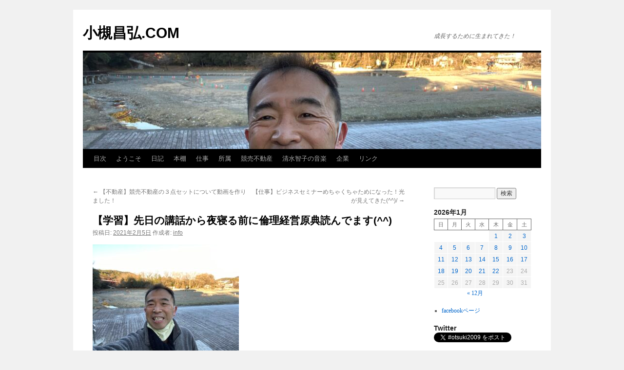

--- FILE ---
content_type: text/html; charset=UTF-8
request_url: http://otsukimasahiro.com/%E3%80%90%E5%AD%A6%E7%BF%92%E3%80%91%E5%85%88%E6%97%A5%E3%81%AE%E8%AC%9B%E8%A9%B1%E3%81%8B%E3%82%89%E5%A4%9C%E5%AF%9D%E3%82%8B%E5%89%8D%E3%81%AB%E5%80%AB%E7%90%86%E7%B5%8C%E5%96%B6%E5%8E%9F%E5%85%B8/
body_size: 19332
content:
<!DOCTYPE html>
<html dir="ltr" lang="ja" prefix="og: https://ogp.me/ns#">
<head>
<meta charset="UTF-8" />
<title>
【学習】先日の講話から夜寝る前に倫理経営原典読んでます(^^) | 小槻昌弘.COM小槻昌弘.COM	</title>
<link rel="profile" href="https://gmpg.org/xfn/11" />
<link rel="stylesheet" type="text/css" media="all" href="http://otsukimasahiro.com/wp-content/themes/twentyten/style.css?ver=20251202" />
<link rel="pingback" href="http://otsukimasahiro.com/xmlrpc.php">

		<!-- All in One SEO 4.9.3 - aioseo.com -->
	<meta name="description" content="おはようございます。本日も朝ランしてきました。 起きるのがちょっと遅かったですが、朝風呂に入ってすぐに朝ランで" />
	<meta name="robots" content="max-image-preview:large" />
	<meta name="author" content="info"/>
	<meta name="keywords" content="倫理,学習,実践,講話" />
	<link rel="canonical" href="http://otsukimasahiro.com/%e3%80%90%e5%ad%a6%e7%bf%92%e3%80%91%e5%85%88%e6%97%a5%e3%81%ae%e8%ac%9b%e8%a9%b1%e3%81%8b%e3%82%89%e5%a4%9c%e5%af%9d%e3%82%8b%e5%89%8d%e3%81%ab%e5%80%ab%e7%90%86%e7%b5%8c%e5%96%b6%e5%8e%9f%e5%85%b8/" />
	<meta name="generator" content="All in One SEO (AIOSEO) 4.9.3" />
		<meta property="og:locale" content="ja_JP" />
		<meta property="og:site_name" content="小槻昌弘.COM | 成長するために生まれてきた！" />
		<meta property="og:type" content="article" />
		<meta property="og:title" content="【学習】先日の講話から夜寝る前に倫理経営原典読んでます(^^) | 小槻昌弘.COM" />
		<meta property="og:description" content="おはようございます。本日も朝ランしてきました。 起きるのがちょっと遅かったですが、朝風呂に入ってすぐに朝ランで" />
		<meta property="og:url" content="http://otsukimasahiro.com/%e3%80%90%e5%ad%a6%e7%bf%92%e3%80%91%e5%85%88%e6%97%a5%e3%81%ae%e8%ac%9b%e8%a9%b1%e3%81%8b%e3%82%89%e5%a4%9c%e5%af%9d%e3%82%8b%e5%89%8d%e3%81%ab%e5%80%ab%e7%90%86%e7%b5%8c%e5%96%b6%e5%8e%9f%e5%85%b8/" />
		<meta property="article:published_time" content="2021-02-04T23:08:18+00:00" />
		<meta property="article:modified_time" content="2021-02-04T23:10:39+00:00" />
		<meta property="article:publisher" content="https://www.facebook.com/otsukimasahiro" />
		<meta name="twitter:card" content="summary" />
		<meta name="twitter:site" content="@otsuki2009" />
		<meta name="twitter:title" content="【学習】先日の講話から夜寝る前に倫理経営原典読んでます(^^) | 小槻昌弘.COM" />
		<meta name="twitter:description" content="おはようございます。本日も朝ランしてきました。 起きるのがちょっと遅かったですが、朝風呂に入ってすぐに朝ランで" />
		<meta name="twitter:creator" content="@otsuki2009" />
		<script type="application/ld+json" class="aioseo-schema">
			{"@context":"https:\/\/schema.org","@graph":[{"@type":"Article","@id":"http:\/\/otsukimasahiro.com\/%e3%80%90%e5%ad%a6%e7%bf%92%e3%80%91%e5%85%88%e6%97%a5%e3%81%ae%e8%ac%9b%e8%a9%b1%e3%81%8b%e3%82%89%e5%a4%9c%e5%af%9d%e3%82%8b%e5%89%8d%e3%81%ab%e5%80%ab%e7%90%86%e7%b5%8c%e5%96%b6%e5%8e%9f%e5%85%b8\/#article","name":"\u3010\u5b66\u7fd2\u3011\u5148\u65e5\u306e\u8b1b\u8a71\u304b\u3089\u591c\u5bdd\u308b\u524d\u306b\u502b\u7406\u7d4c\u55b6\u539f\u5178\u8aad\u3093\u3067\u307e\u3059(^^) | \u5c0f\u69fb\u660c\u5f18.COM","headline":"\u3010\u5b66\u7fd2\u3011\u5148\u65e5\u306e\u8b1b\u8a71\u304b\u3089\u591c\u5bdd\u308b\u524d\u306b\u502b\u7406\u7d4c\u55b6\u539f\u5178\u8aad\u3093\u3067\u307e\u3059(^^)","author":{"@id":"http:\/\/otsukimasahiro.com\/author\/info\/#author"},"publisher":{"@id":"http:\/\/otsukimasahiro.com\/#person"},"image":{"@type":"ImageObject","url":"http:\/\/otsukimasahiro.com\/wp-content\/uploads\/2021\/02\/3AFD86EE-3A55-46FD-8BC5-5412C42DF175-scaled.jpeg","width":2560,"height":1920},"datePublished":"2021-02-05T08:08:18+09:00","dateModified":"2021-02-05T08:10:39+09:00","inLanguage":"ja","mainEntityOfPage":{"@id":"http:\/\/otsukimasahiro.com\/%e3%80%90%e5%ad%a6%e7%bf%92%e3%80%91%e5%85%88%e6%97%a5%e3%81%ae%e8%ac%9b%e8%a9%b1%e3%81%8b%e3%82%89%e5%a4%9c%e5%af%9d%e3%82%8b%e5%89%8d%e3%81%ab%e5%80%ab%e7%90%86%e7%b5%8c%e5%96%b6%e5%8e%9f%e5%85%b8\/#webpage"},"isPartOf":{"@id":"http:\/\/otsukimasahiro.com\/%e3%80%90%e5%ad%a6%e7%bf%92%e3%80%91%e5%85%88%e6%97%a5%e3%81%ae%e8%ac%9b%e8%a9%b1%e3%81%8b%e3%82%89%e5%a4%9c%e5%af%9d%e3%82%8b%e5%89%8d%e3%81%ab%e5%80%ab%e7%90%86%e7%b5%8c%e5%96%b6%e5%8e%9f%e5%85%b8\/#webpage"},"articleSection":"\u502b\u7406, \u5b66\u7fd2, \u5b9f\u8df5, \u8b1b\u8a71"},{"@type":"BreadcrumbList","@id":"http:\/\/otsukimasahiro.com\/%e3%80%90%e5%ad%a6%e7%bf%92%e3%80%91%e5%85%88%e6%97%a5%e3%81%ae%e8%ac%9b%e8%a9%b1%e3%81%8b%e3%82%89%e5%a4%9c%e5%af%9d%e3%82%8b%e5%89%8d%e3%81%ab%e5%80%ab%e7%90%86%e7%b5%8c%e5%96%b6%e5%8e%9f%e5%85%b8\/#breadcrumblist","itemListElement":[{"@type":"ListItem","@id":"http:\/\/otsukimasahiro.com#listItem","position":1,"name":"Home","item":"http:\/\/otsukimasahiro.com","nextItem":{"@type":"ListItem","@id":"http:\/\/otsukimasahiro.com\/category\/%e5%ae%9f%e8%b7%b5\/#listItem","name":"\u5b9f\u8df5"}},{"@type":"ListItem","@id":"http:\/\/otsukimasahiro.com\/category\/%e5%ae%9f%e8%b7%b5\/#listItem","position":2,"name":"\u5b9f\u8df5","item":"http:\/\/otsukimasahiro.com\/category\/%e5%ae%9f%e8%b7%b5\/","nextItem":{"@type":"ListItem","@id":"http:\/\/otsukimasahiro.com\/%e3%80%90%e5%ad%a6%e7%bf%92%e3%80%91%e5%85%88%e6%97%a5%e3%81%ae%e8%ac%9b%e8%a9%b1%e3%81%8b%e3%82%89%e5%a4%9c%e5%af%9d%e3%82%8b%e5%89%8d%e3%81%ab%e5%80%ab%e7%90%86%e7%b5%8c%e5%96%b6%e5%8e%9f%e5%85%b8\/#listItem","name":"\u3010\u5b66\u7fd2\u3011\u5148\u65e5\u306e\u8b1b\u8a71\u304b\u3089\u591c\u5bdd\u308b\u524d\u306b\u502b\u7406\u7d4c\u55b6\u539f\u5178\u8aad\u3093\u3067\u307e\u3059(^^)"},"previousItem":{"@type":"ListItem","@id":"http:\/\/otsukimasahiro.com#listItem","name":"Home"}},{"@type":"ListItem","@id":"http:\/\/otsukimasahiro.com\/%e3%80%90%e5%ad%a6%e7%bf%92%e3%80%91%e5%85%88%e6%97%a5%e3%81%ae%e8%ac%9b%e8%a9%b1%e3%81%8b%e3%82%89%e5%a4%9c%e5%af%9d%e3%82%8b%e5%89%8d%e3%81%ab%e5%80%ab%e7%90%86%e7%b5%8c%e5%96%b6%e5%8e%9f%e5%85%b8\/#listItem","position":3,"name":"\u3010\u5b66\u7fd2\u3011\u5148\u65e5\u306e\u8b1b\u8a71\u304b\u3089\u591c\u5bdd\u308b\u524d\u306b\u502b\u7406\u7d4c\u55b6\u539f\u5178\u8aad\u3093\u3067\u307e\u3059(^^)","previousItem":{"@type":"ListItem","@id":"http:\/\/otsukimasahiro.com\/category\/%e5%ae%9f%e8%b7%b5\/#listItem","name":"\u5b9f\u8df5"}}]},{"@type":"Person","@id":"http:\/\/otsukimasahiro.com\/#person","name":"info"},{"@type":"Person","@id":"http:\/\/otsukimasahiro.com\/author\/info\/#author","url":"http:\/\/otsukimasahiro.com\/author\/info\/","name":"info"},{"@type":"WebPage","@id":"http:\/\/otsukimasahiro.com\/%e3%80%90%e5%ad%a6%e7%bf%92%e3%80%91%e5%85%88%e6%97%a5%e3%81%ae%e8%ac%9b%e8%a9%b1%e3%81%8b%e3%82%89%e5%a4%9c%e5%af%9d%e3%82%8b%e5%89%8d%e3%81%ab%e5%80%ab%e7%90%86%e7%b5%8c%e5%96%b6%e5%8e%9f%e5%85%b8\/#webpage","url":"http:\/\/otsukimasahiro.com\/%e3%80%90%e5%ad%a6%e7%bf%92%e3%80%91%e5%85%88%e6%97%a5%e3%81%ae%e8%ac%9b%e8%a9%b1%e3%81%8b%e3%82%89%e5%a4%9c%e5%af%9d%e3%82%8b%e5%89%8d%e3%81%ab%e5%80%ab%e7%90%86%e7%b5%8c%e5%96%b6%e5%8e%9f%e5%85%b8\/","name":"\u3010\u5b66\u7fd2\u3011\u5148\u65e5\u306e\u8b1b\u8a71\u304b\u3089\u591c\u5bdd\u308b\u524d\u306b\u502b\u7406\u7d4c\u55b6\u539f\u5178\u8aad\u3093\u3067\u307e\u3059(^^) | \u5c0f\u69fb\u660c\u5f18.COM","description":"\u304a\u306f\u3088\u3046\u3054\u3056\u3044\u307e\u3059\u3002\u672c\u65e5\u3082\u671d\u30e9\u30f3\u3057\u3066\u304d\u307e\u3057\u305f\u3002 \u8d77\u304d\u308b\u306e\u304c\u3061\u3087\u3063\u3068\u9045\u304b\u3063\u305f\u3067\u3059\u304c\u3001\u671d\u98a8\u5442\u306b\u5165\u3063\u3066\u3059\u3050\u306b\u671d\u30e9\u30f3\u3067","inLanguage":"ja","isPartOf":{"@id":"http:\/\/otsukimasahiro.com\/#website"},"breadcrumb":{"@id":"http:\/\/otsukimasahiro.com\/%e3%80%90%e5%ad%a6%e7%bf%92%e3%80%91%e5%85%88%e6%97%a5%e3%81%ae%e8%ac%9b%e8%a9%b1%e3%81%8b%e3%82%89%e5%a4%9c%e5%af%9d%e3%82%8b%e5%89%8d%e3%81%ab%e5%80%ab%e7%90%86%e7%b5%8c%e5%96%b6%e5%8e%9f%e5%85%b8\/#breadcrumblist"},"author":{"@id":"http:\/\/otsukimasahiro.com\/author\/info\/#author"},"creator":{"@id":"http:\/\/otsukimasahiro.com\/author\/info\/#author"},"image":{"@type":"ImageObject","url":"http:\/\/otsukimasahiro.com\/wp-content\/uploads\/2021\/02\/3AFD86EE-3A55-46FD-8BC5-5412C42DF175-scaled.jpeg","@id":"http:\/\/otsukimasahiro.com\/%e3%80%90%e5%ad%a6%e7%bf%92%e3%80%91%e5%85%88%e6%97%a5%e3%81%ae%e8%ac%9b%e8%a9%b1%e3%81%8b%e3%82%89%e5%a4%9c%e5%af%9d%e3%82%8b%e5%89%8d%e3%81%ab%e5%80%ab%e7%90%86%e7%b5%8c%e5%96%b6%e5%8e%9f%e5%85%b8\/#mainImage","width":2560,"height":1920},"primaryImageOfPage":{"@id":"http:\/\/otsukimasahiro.com\/%e3%80%90%e5%ad%a6%e7%bf%92%e3%80%91%e5%85%88%e6%97%a5%e3%81%ae%e8%ac%9b%e8%a9%b1%e3%81%8b%e3%82%89%e5%a4%9c%e5%af%9d%e3%82%8b%e5%89%8d%e3%81%ab%e5%80%ab%e7%90%86%e7%b5%8c%e5%96%b6%e5%8e%9f%e5%85%b8\/#mainImage"},"datePublished":"2021-02-05T08:08:18+09:00","dateModified":"2021-02-05T08:10:39+09:00"},{"@type":"WebSite","@id":"http:\/\/otsukimasahiro.com\/#website","url":"http:\/\/otsukimasahiro.com\/","name":"\u5c0f\u69fb\u660c\u5f18.COM","description":"\u6210\u9577\u3059\u308b\u305f\u3081\u306b\u751f\u307e\u308c\u3066\u304d\u305f\uff01","inLanguage":"ja","publisher":{"@id":"http:\/\/otsukimasahiro.com\/#person"}}]}
		</script>
		<!-- All in One SEO -->

<link rel='dns-prefetch' href='//webfonts.xserver.jp' />
<link rel="alternate" type="application/rss+xml" title="小槻昌弘.COM &raquo; フィード" href="http://otsukimasahiro.com/feed/" />
<link rel="alternate" type="application/rss+xml" title="小槻昌弘.COM &raquo; コメントフィード" href="http://otsukimasahiro.com/comments/feed/" />
<link rel="alternate" title="oEmbed (JSON)" type="application/json+oembed" href="http://otsukimasahiro.com/wp-json/oembed/1.0/embed?url=http%3A%2F%2Fotsukimasahiro.com%2F%25e3%2580%2590%25e5%25ad%25a6%25e7%25bf%2592%25e3%2580%2591%25e5%2585%2588%25e6%2597%25a5%25e3%2581%25ae%25e8%25ac%259b%25e8%25a9%25b1%25e3%2581%258b%25e3%2582%2589%25e5%25a4%259c%25e5%25af%259d%25e3%2582%258b%25e5%2589%258d%25e3%2581%25ab%25e5%2580%25ab%25e7%2590%2586%25e7%25b5%258c%25e5%2596%25b6%25e5%258e%259f%25e5%2585%25b8%2F" />
<link rel="alternate" title="oEmbed (XML)" type="text/xml+oembed" href="http://otsukimasahiro.com/wp-json/oembed/1.0/embed?url=http%3A%2F%2Fotsukimasahiro.com%2F%25e3%2580%2590%25e5%25ad%25a6%25e7%25bf%2592%25e3%2580%2591%25e5%2585%2588%25e6%2597%25a5%25e3%2581%25ae%25e8%25ac%259b%25e8%25a9%25b1%25e3%2581%258b%25e3%2582%2589%25e5%25a4%259c%25e5%25af%259d%25e3%2582%258b%25e5%2589%258d%25e3%2581%25ab%25e5%2580%25ab%25e7%2590%2586%25e7%25b5%258c%25e5%2596%25b6%25e5%258e%259f%25e5%2585%25b8%2F&#038;format=xml" />
<style id='wp-img-auto-sizes-contain-inline-css' type='text/css'>
img:is([sizes=auto i],[sizes^="auto," i]){contain-intrinsic-size:3000px 1500px}
/*# sourceURL=wp-img-auto-sizes-contain-inline-css */
</style>
<style id='wp-emoji-styles-inline-css' type='text/css'>

	img.wp-smiley, img.emoji {
		display: inline !important;
		border: none !important;
		box-shadow: none !important;
		height: 1em !important;
		width: 1em !important;
		margin: 0 0.07em !important;
		vertical-align: -0.1em !important;
		background: none !important;
		padding: 0 !important;
	}
/*# sourceURL=wp-emoji-styles-inline-css */
</style>
<style id='wp-block-library-inline-css' type='text/css'>
:root{--wp-block-synced-color:#7a00df;--wp-block-synced-color--rgb:122,0,223;--wp-bound-block-color:var(--wp-block-synced-color);--wp-editor-canvas-background:#ddd;--wp-admin-theme-color:#007cba;--wp-admin-theme-color--rgb:0,124,186;--wp-admin-theme-color-darker-10:#006ba1;--wp-admin-theme-color-darker-10--rgb:0,107,160.5;--wp-admin-theme-color-darker-20:#005a87;--wp-admin-theme-color-darker-20--rgb:0,90,135;--wp-admin-border-width-focus:2px}@media (min-resolution:192dpi){:root{--wp-admin-border-width-focus:1.5px}}.wp-element-button{cursor:pointer}:root .has-very-light-gray-background-color{background-color:#eee}:root .has-very-dark-gray-background-color{background-color:#313131}:root .has-very-light-gray-color{color:#eee}:root .has-very-dark-gray-color{color:#313131}:root .has-vivid-green-cyan-to-vivid-cyan-blue-gradient-background{background:linear-gradient(135deg,#00d084,#0693e3)}:root .has-purple-crush-gradient-background{background:linear-gradient(135deg,#34e2e4,#4721fb 50%,#ab1dfe)}:root .has-hazy-dawn-gradient-background{background:linear-gradient(135deg,#faaca8,#dad0ec)}:root .has-subdued-olive-gradient-background{background:linear-gradient(135deg,#fafae1,#67a671)}:root .has-atomic-cream-gradient-background{background:linear-gradient(135deg,#fdd79a,#004a59)}:root .has-nightshade-gradient-background{background:linear-gradient(135deg,#330968,#31cdcf)}:root .has-midnight-gradient-background{background:linear-gradient(135deg,#020381,#2874fc)}:root{--wp--preset--font-size--normal:16px;--wp--preset--font-size--huge:42px}.has-regular-font-size{font-size:1em}.has-larger-font-size{font-size:2.625em}.has-normal-font-size{font-size:var(--wp--preset--font-size--normal)}.has-huge-font-size{font-size:var(--wp--preset--font-size--huge)}.has-text-align-center{text-align:center}.has-text-align-left{text-align:left}.has-text-align-right{text-align:right}.has-fit-text{white-space:nowrap!important}#end-resizable-editor-section{display:none}.aligncenter{clear:both}.items-justified-left{justify-content:flex-start}.items-justified-center{justify-content:center}.items-justified-right{justify-content:flex-end}.items-justified-space-between{justify-content:space-between}.screen-reader-text{border:0;clip-path:inset(50%);height:1px;margin:-1px;overflow:hidden;padding:0;position:absolute;width:1px;word-wrap:normal!important}.screen-reader-text:focus{background-color:#ddd;clip-path:none;color:#444;display:block;font-size:1em;height:auto;left:5px;line-height:normal;padding:15px 23px 14px;text-decoration:none;top:5px;width:auto;z-index:100000}html :where(.has-border-color){border-style:solid}html :where([style*=border-top-color]){border-top-style:solid}html :where([style*=border-right-color]){border-right-style:solid}html :where([style*=border-bottom-color]){border-bottom-style:solid}html :where([style*=border-left-color]){border-left-style:solid}html :where([style*=border-width]){border-style:solid}html :where([style*=border-top-width]){border-top-style:solid}html :where([style*=border-right-width]){border-right-style:solid}html :where([style*=border-bottom-width]){border-bottom-style:solid}html :where([style*=border-left-width]){border-left-style:solid}html :where(img[class*=wp-image-]){height:auto;max-width:100%}:where(figure){margin:0 0 1em}html :where(.is-position-sticky){--wp-admin--admin-bar--position-offset:var(--wp-admin--admin-bar--height,0px)}@media screen and (max-width:600px){html :where(.is-position-sticky){--wp-admin--admin-bar--position-offset:0px}}

/*# sourceURL=wp-block-library-inline-css */
</style><style id='wp-block-calendar-inline-css' type='text/css'>
.wp-block-calendar{text-align:center}.wp-block-calendar td,.wp-block-calendar th{border:1px solid;padding:.25em}.wp-block-calendar th{font-weight:400}.wp-block-calendar caption{background-color:inherit}.wp-block-calendar table{border-collapse:collapse;width:100%}.wp-block-calendar table.has-background th{background-color:inherit}.wp-block-calendar table.has-text-color th{color:inherit}.wp-block-calendar :where(table:not(.has-text-color)){color:#40464d}.wp-block-calendar :where(table:not(.has-text-color)) td,.wp-block-calendar :where(table:not(.has-text-color)) th{border-color:#ddd}:where(.wp-block-calendar table:not(.has-background) th){background:#ddd}
/*# sourceURL=http://otsukimasahiro.com/wp-includes/blocks/calendar/style.min.css */
</style>
<style id='wp-block-list-inline-css' type='text/css'>
ol,ul{box-sizing:border-box}:root :where(.wp-block-list.has-background){padding:1.25em 2.375em}
/*# sourceURL=http://otsukimasahiro.com/wp-includes/blocks/list/style.min.css */
</style>
<style id='global-styles-inline-css' type='text/css'>
:root{--wp--preset--aspect-ratio--square: 1;--wp--preset--aspect-ratio--4-3: 4/3;--wp--preset--aspect-ratio--3-4: 3/4;--wp--preset--aspect-ratio--3-2: 3/2;--wp--preset--aspect-ratio--2-3: 2/3;--wp--preset--aspect-ratio--16-9: 16/9;--wp--preset--aspect-ratio--9-16: 9/16;--wp--preset--color--black: #000;--wp--preset--color--cyan-bluish-gray: #abb8c3;--wp--preset--color--white: #fff;--wp--preset--color--pale-pink: #f78da7;--wp--preset--color--vivid-red: #cf2e2e;--wp--preset--color--luminous-vivid-orange: #ff6900;--wp--preset--color--luminous-vivid-amber: #fcb900;--wp--preset--color--light-green-cyan: #7bdcb5;--wp--preset--color--vivid-green-cyan: #00d084;--wp--preset--color--pale-cyan-blue: #8ed1fc;--wp--preset--color--vivid-cyan-blue: #0693e3;--wp--preset--color--vivid-purple: #9b51e0;--wp--preset--color--blue: #0066cc;--wp--preset--color--medium-gray: #666;--wp--preset--color--light-gray: #f1f1f1;--wp--preset--gradient--vivid-cyan-blue-to-vivid-purple: linear-gradient(135deg,rgb(6,147,227) 0%,rgb(155,81,224) 100%);--wp--preset--gradient--light-green-cyan-to-vivid-green-cyan: linear-gradient(135deg,rgb(122,220,180) 0%,rgb(0,208,130) 100%);--wp--preset--gradient--luminous-vivid-amber-to-luminous-vivid-orange: linear-gradient(135deg,rgb(252,185,0) 0%,rgb(255,105,0) 100%);--wp--preset--gradient--luminous-vivid-orange-to-vivid-red: linear-gradient(135deg,rgb(255,105,0) 0%,rgb(207,46,46) 100%);--wp--preset--gradient--very-light-gray-to-cyan-bluish-gray: linear-gradient(135deg,rgb(238,238,238) 0%,rgb(169,184,195) 100%);--wp--preset--gradient--cool-to-warm-spectrum: linear-gradient(135deg,rgb(74,234,220) 0%,rgb(151,120,209) 20%,rgb(207,42,186) 40%,rgb(238,44,130) 60%,rgb(251,105,98) 80%,rgb(254,248,76) 100%);--wp--preset--gradient--blush-light-purple: linear-gradient(135deg,rgb(255,206,236) 0%,rgb(152,150,240) 100%);--wp--preset--gradient--blush-bordeaux: linear-gradient(135deg,rgb(254,205,165) 0%,rgb(254,45,45) 50%,rgb(107,0,62) 100%);--wp--preset--gradient--luminous-dusk: linear-gradient(135deg,rgb(255,203,112) 0%,rgb(199,81,192) 50%,rgb(65,88,208) 100%);--wp--preset--gradient--pale-ocean: linear-gradient(135deg,rgb(255,245,203) 0%,rgb(182,227,212) 50%,rgb(51,167,181) 100%);--wp--preset--gradient--electric-grass: linear-gradient(135deg,rgb(202,248,128) 0%,rgb(113,206,126) 100%);--wp--preset--gradient--midnight: linear-gradient(135deg,rgb(2,3,129) 0%,rgb(40,116,252) 100%);--wp--preset--font-size--small: 13px;--wp--preset--font-size--medium: 20px;--wp--preset--font-size--large: 36px;--wp--preset--font-size--x-large: 42px;--wp--preset--spacing--20: 0.44rem;--wp--preset--spacing--30: 0.67rem;--wp--preset--spacing--40: 1rem;--wp--preset--spacing--50: 1.5rem;--wp--preset--spacing--60: 2.25rem;--wp--preset--spacing--70: 3.38rem;--wp--preset--spacing--80: 5.06rem;--wp--preset--shadow--natural: 6px 6px 9px rgba(0, 0, 0, 0.2);--wp--preset--shadow--deep: 12px 12px 50px rgba(0, 0, 0, 0.4);--wp--preset--shadow--sharp: 6px 6px 0px rgba(0, 0, 0, 0.2);--wp--preset--shadow--outlined: 6px 6px 0px -3px rgb(255, 255, 255), 6px 6px rgb(0, 0, 0);--wp--preset--shadow--crisp: 6px 6px 0px rgb(0, 0, 0);}:where(.is-layout-flex){gap: 0.5em;}:where(.is-layout-grid){gap: 0.5em;}body .is-layout-flex{display: flex;}.is-layout-flex{flex-wrap: wrap;align-items: center;}.is-layout-flex > :is(*, div){margin: 0;}body .is-layout-grid{display: grid;}.is-layout-grid > :is(*, div){margin: 0;}:where(.wp-block-columns.is-layout-flex){gap: 2em;}:where(.wp-block-columns.is-layout-grid){gap: 2em;}:where(.wp-block-post-template.is-layout-flex){gap: 1.25em;}:where(.wp-block-post-template.is-layout-grid){gap: 1.25em;}.has-black-color{color: var(--wp--preset--color--black) !important;}.has-cyan-bluish-gray-color{color: var(--wp--preset--color--cyan-bluish-gray) !important;}.has-white-color{color: var(--wp--preset--color--white) !important;}.has-pale-pink-color{color: var(--wp--preset--color--pale-pink) !important;}.has-vivid-red-color{color: var(--wp--preset--color--vivid-red) !important;}.has-luminous-vivid-orange-color{color: var(--wp--preset--color--luminous-vivid-orange) !important;}.has-luminous-vivid-amber-color{color: var(--wp--preset--color--luminous-vivid-amber) !important;}.has-light-green-cyan-color{color: var(--wp--preset--color--light-green-cyan) !important;}.has-vivid-green-cyan-color{color: var(--wp--preset--color--vivid-green-cyan) !important;}.has-pale-cyan-blue-color{color: var(--wp--preset--color--pale-cyan-blue) !important;}.has-vivid-cyan-blue-color{color: var(--wp--preset--color--vivid-cyan-blue) !important;}.has-vivid-purple-color{color: var(--wp--preset--color--vivid-purple) !important;}.has-black-background-color{background-color: var(--wp--preset--color--black) !important;}.has-cyan-bluish-gray-background-color{background-color: var(--wp--preset--color--cyan-bluish-gray) !important;}.has-white-background-color{background-color: var(--wp--preset--color--white) !important;}.has-pale-pink-background-color{background-color: var(--wp--preset--color--pale-pink) !important;}.has-vivid-red-background-color{background-color: var(--wp--preset--color--vivid-red) !important;}.has-luminous-vivid-orange-background-color{background-color: var(--wp--preset--color--luminous-vivid-orange) !important;}.has-luminous-vivid-amber-background-color{background-color: var(--wp--preset--color--luminous-vivid-amber) !important;}.has-light-green-cyan-background-color{background-color: var(--wp--preset--color--light-green-cyan) !important;}.has-vivid-green-cyan-background-color{background-color: var(--wp--preset--color--vivid-green-cyan) !important;}.has-pale-cyan-blue-background-color{background-color: var(--wp--preset--color--pale-cyan-blue) !important;}.has-vivid-cyan-blue-background-color{background-color: var(--wp--preset--color--vivid-cyan-blue) !important;}.has-vivid-purple-background-color{background-color: var(--wp--preset--color--vivid-purple) !important;}.has-black-border-color{border-color: var(--wp--preset--color--black) !important;}.has-cyan-bluish-gray-border-color{border-color: var(--wp--preset--color--cyan-bluish-gray) !important;}.has-white-border-color{border-color: var(--wp--preset--color--white) !important;}.has-pale-pink-border-color{border-color: var(--wp--preset--color--pale-pink) !important;}.has-vivid-red-border-color{border-color: var(--wp--preset--color--vivid-red) !important;}.has-luminous-vivid-orange-border-color{border-color: var(--wp--preset--color--luminous-vivid-orange) !important;}.has-luminous-vivid-amber-border-color{border-color: var(--wp--preset--color--luminous-vivid-amber) !important;}.has-light-green-cyan-border-color{border-color: var(--wp--preset--color--light-green-cyan) !important;}.has-vivid-green-cyan-border-color{border-color: var(--wp--preset--color--vivid-green-cyan) !important;}.has-pale-cyan-blue-border-color{border-color: var(--wp--preset--color--pale-cyan-blue) !important;}.has-vivid-cyan-blue-border-color{border-color: var(--wp--preset--color--vivid-cyan-blue) !important;}.has-vivid-purple-border-color{border-color: var(--wp--preset--color--vivid-purple) !important;}.has-vivid-cyan-blue-to-vivid-purple-gradient-background{background: var(--wp--preset--gradient--vivid-cyan-blue-to-vivid-purple) !important;}.has-light-green-cyan-to-vivid-green-cyan-gradient-background{background: var(--wp--preset--gradient--light-green-cyan-to-vivid-green-cyan) !important;}.has-luminous-vivid-amber-to-luminous-vivid-orange-gradient-background{background: var(--wp--preset--gradient--luminous-vivid-amber-to-luminous-vivid-orange) !important;}.has-luminous-vivid-orange-to-vivid-red-gradient-background{background: var(--wp--preset--gradient--luminous-vivid-orange-to-vivid-red) !important;}.has-very-light-gray-to-cyan-bluish-gray-gradient-background{background: var(--wp--preset--gradient--very-light-gray-to-cyan-bluish-gray) !important;}.has-cool-to-warm-spectrum-gradient-background{background: var(--wp--preset--gradient--cool-to-warm-spectrum) !important;}.has-blush-light-purple-gradient-background{background: var(--wp--preset--gradient--blush-light-purple) !important;}.has-blush-bordeaux-gradient-background{background: var(--wp--preset--gradient--blush-bordeaux) !important;}.has-luminous-dusk-gradient-background{background: var(--wp--preset--gradient--luminous-dusk) !important;}.has-pale-ocean-gradient-background{background: var(--wp--preset--gradient--pale-ocean) !important;}.has-electric-grass-gradient-background{background: var(--wp--preset--gradient--electric-grass) !important;}.has-midnight-gradient-background{background: var(--wp--preset--gradient--midnight) !important;}.has-small-font-size{font-size: var(--wp--preset--font-size--small) !important;}.has-medium-font-size{font-size: var(--wp--preset--font-size--medium) !important;}.has-large-font-size{font-size: var(--wp--preset--font-size--large) !important;}.has-x-large-font-size{font-size: var(--wp--preset--font-size--x-large) !important;}
/*# sourceURL=global-styles-inline-css */
</style>

<style id='classic-theme-styles-inline-css' type='text/css'>
/*! This file is auto-generated */
.wp-block-button__link{color:#fff;background-color:#32373c;border-radius:9999px;box-shadow:none;text-decoration:none;padding:calc(.667em + 2px) calc(1.333em + 2px);font-size:1.125em}.wp-block-file__button{background:#32373c;color:#fff;text-decoration:none}
/*# sourceURL=/wp-includes/css/classic-themes.min.css */
</style>
<link rel='stylesheet' id='twentyten-block-style-css' href='http://otsukimasahiro.com/wp-content/themes/twentyten/blocks.css?ver=20250220' type='text/css' media='all' />
<script type="text/javascript" src="http://otsukimasahiro.com/wp-includes/js/jquery/jquery.min.js?ver=3.7.1" id="jquery-core-js"></script>
<script type="text/javascript" src="http://otsukimasahiro.com/wp-includes/js/jquery/jquery-migrate.min.js?ver=3.4.1" id="jquery-migrate-js"></script>
<script type="text/javascript" src="//webfonts.xserver.jp/js/xserverv3.js?fadein=0&amp;ver=2.0.9" id="typesquare_std-js"></script>
<link rel="https://api.w.org/" href="http://otsukimasahiro.com/wp-json/" /><link rel="alternate" title="JSON" type="application/json" href="http://otsukimasahiro.com/wp-json/wp/v2/posts/1746" /><link rel="EditURI" type="application/rsd+xml" title="RSD" href="http://otsukimasahiro.com/xmlrpc.php?rsd" />
<meta name="generator" content="WordPress 6.9" />
<link rel='shortlink' href='http://otsukimasahiro.com/?p=1746' />
<style data-context="foundation-flickity-css">/*! Flickity v2.0.2
http://flickity.metafizzy.co
---------------------------------------------- */.flickity-enabled{position:relative}.flickity-enabled:focus{outline:0}.flickity-viewport{overflow:hidden;position:relative;height:100%}.flickity-slider{position:absolute;width:100%;height:100%}.flickity-enabled.is-draggable{-webkit-tap-highlight-color:transparent;tap-highlight-color:transparent;-webkit-user-select:none;-moz-user-select:none;-ms-user-select:none;user-select:none}.flickity-enabled.is-draggable .flickity-viewport{cursor:move;cursor:-webkit-grab;cursor:grab}.flickity-enabled.is-draggable .flickity-viewport.is-pointer-down{cursor:-webkit-grabbing;cursor:grabbing}.flickity-prev-next-button{position:absolute;top:50%;width:44px;height:44px;border:none;border-radius:50%;background:#fff;background:hsla(0,0%,100%,.75);cursor:pointer;-webkit-transform:translateY(-50%);transform:translateY(-50%)}.flickity-prev-next-button:hover{background:#fff}.flickity-prev-next-button:focus{outline:0;box-shadow:0 0 0 5px #09f}.flickity-prev-next-button:active{opacity:.6}.flickity-prev-next-button.previous{left:10px}.flickity-prev-next-button.next{right:10px}.flickity-rtl .flickity-prev-next-button.previous{left:auto;right:10px}.flickity-rtl .flickity-prev-next-button.next{right:auto;left:10px}.flickity-prev-next-button:disabled{opacity:.3;cursor:auto}.flickity-prev-next-button svg{position:absolute;left:20%;top:20%;width:60%;height:60%}.flickity-prev-next-button .arrow{fill:#333}.flickity-page-dots{position:absolute;width:100%;bottom:-25px;padding:0;margin:0;list-style:none;text-align:center;line-height:1}.flickity-rtl .flickity-page-dots{direction:rtl}.flickity-page-dots .dot{display:inline-block;width:10px;height:10px;margin:0 8px;background:#333;border-radius:50%;opacity:.25;cursor:pointer}.flickity-page-dots .dot.is-selected{opacity:1}</style><style data-context="foundation-slideout-css">.slideout-menu{position:fixed;left:0;top:0;bottom:0;right:auto;z-index:0;width:256px;overflow-y:auto;-webkit-overflow-scrolling:touch;display:none}.slideout-menu.pushit-right{left:auto;right:0}.slideout-panel{position:relative;z-index:1;will-change:transform}.slideout-open,.slideout-open .slideout-panel,.slideout-open body{overflow:hidden}.slideout-open .slideout-menu{display:block}.pushit{display:none}</style><link rel="icon" href="http://otsukimasahiro.com/wp-content/uploads/2020/04/cropped-BE163822-A0A7-437D-92AB-1183BC294D68-32x32.jpeg" sizes="32x32" />
<link rel="icon" href="http://otsukimasahiro.com/wp-content/uploads/2020/04/cropped-BE163822-A0A7-437D-92AB-1183BC294D68-192x192.jpeg" sizes="192x192" />
<link rel="apple-touch-icon" href="http://otsukimasahiro.com/wp-content/uploads/2020/04/cropped-BE163822-A0A7-437D-92AB-1183BC294D68-180x180.jpeg" />
<meta name="msapplication-TileImage" content="http://otsukimasahiro.com/wp-content/uploads/2020/04/cropped-BE163822-A0A7-437D-92AB-1183BC294D68-270x270.jpeg" />
<style>.ios7.web-app-mode.has-fixed header{ background-color: rgba(3,122,221,.88);}</style></head>

<body class="wp-singular post-template-default single single-post postid-1746 single-format-standard wp-theme-twentyten">
<div id="wrapper" class="hfeed">
		<a href="#content" class="screen-reader-text skip-link">コンテンツへスキップ</a>
	<div id="header">
		<div id="masthead">
			<div id="branding" role="banner">
									<div id="site-title">
						<span>
							<a href="http://otsukimasahiro.com/" rel="home" >小槻昌弘.COM</a>
						</span>
					</div>
										<div id="site-description">成長するために生まれてきた！</div>
					<img width="940" height="198" src="http://otsukimasahiro.com/wp-content/uploads/2021/02/3AFD86EE-3A55-46FD-8BC5-5412C42DF175-940x198.jpeg" class="attachment-post-thumbnail size-post-thumbnail wp-post-image" alt="" decoding="async" fetchpriority="high" />			</div><!-- #branding -->

			<div id="access" role="navigation">
				<div class="menu-header"><ul id="menu-menu-1" class="menu"><li id="menu-item-5266" class="menu-item menu-item-type-post_type menu-item-object-page menu-item-5266"><a href="http://otsukimasahiro.com/%e7%9b%ae%e6%ac%a1/">目次</a></li>
<li id="menu-item-5147" class="menu-item menu-item-type-post_type menu-item-object-page menu-item-5147"><a href="http://otsukimasahiro.com/%e5%b0%8f%e6%a7%bb%e6%98%8c%e5%bc%98%e3%83%89%e3%83%83%e3%83%88%e3%82%b3%e3%83%a0%e3%81%b8%e3%82%88%e3%81%86%e3%81%93%e3%81%9d%ef%bc%81/">ようこそ</a></li>
<li id="menu-item-5169" class="menu-item menu-item-type-taxonomy menu-item-object-category menu-item-5169"><a href="http://otsukimasahiro.com/category/%e6%97%a5%e8%a8%98/">日記</a></li>
<li id="menu-item-5168" class="menu-item menu-item-type-taxonomy menu-item-object-category menu-item-5168"><a href="http://otsukimasahiro.com/category/%e6%9c%ac/">本棚</a></li>
<li id="menu-item-5144" class="menu-item menu-item-type-post_type menu-item-object-page menu-item-5144"><a href="http://otsukimasahiro.com/%e4%bb%95%e4%ba%8b/">仕事</a></li>
<li id="menu-item-5146" class="menu-item menu-item-type-post_type menu-item-object-page menu-item-5146"><a href="http://otsukimasahiro.com/%e6%89%80%e5%b1%9e/">所属</a></li>
<li id="menu-item-5149" class="menu-item menu-item-type-taxonomy menu-item-object-category menu-item-5149"><a href="http://otsukimasahiro.com/category/%e4%b8%8d%e5%8b%95%e7%94%a3/%e7%ab%b6%e5%a3%b2%e4%b8%8d%e5%8b%95%e7%94%a3/">競売不動産</a></li>
<li id="menu-item-5171" class="menu-item menu-item-type-taxonomy menu-item-object-category menu-item-has-children menu-item-5171"><a href="http://otsukimasahiro.com/category/%e9%9f%b3%e6%a5%bd/">清水智子の音楽</a>
<ul class="sub-menu">
	<li id="menu-item-5280" class="menu-item menu-item-type-post_type menu-item-object-page menu-item-5280"><a href="http://otsukimasahiro.com/%e5%b0%8f%e9%87%91%e4%ba%95%e9%9d%92%e6%98%a5%e6%ad%8c%e3%81%ae%e5%ba%83%e5%a0%b4/">【音楽】小金井青春歌の広場</a></li>
	<li id="menu-item-5284" class="menu-item menu-item-type-post_type menu-item-object-page menu-item-5284"><a href="http://otsukimasahiro.com/%e3%80%90%e9%9f%b3%e6%a5%bd%e3%80%91%e5%b0%8f%e6%89%8b%e6%8c%87%e6%ad%8c%e5%a3%b0%e5%80%b6%e6%a5%bd%e9%83%a8%e3%80%8c%e7%bf%bc%e3%80%8d/">【音楽】小手指歌声倶楽部「翼」</a></li>
</ul>
</li>
<li id="menu-item-5145" class="menu-item menu-item-type-post_type menu-item-object-page menu-item-5145"><a href="http://otsukimasahiro.com/%e5%80%ab%e7%90%86%e6%b3%95%e4%ba%ba%e4%bc%9a%e5%8f%82%e5%8a%a0%e4%bc%81%e6%a5%ad/">企業</a></li>
<li id="menu-item-5143" class="menu-item menu-item-type-post_type menu-item-object-page menu-item-5143"><a href="http://otsukimasahiro.com/%e3%82%b5%e3%82%a4%e3%83%88%e3%83%aa%e3%83%b3%e3%82%af/">リンク</a></li>
</ul></div>			</div><!-- #access -->
		</div><!-- #masthead -->
	</div><!-- #header -->

	<div id="main">

		<div id="container">
			<div id="content" role="main">

			

				<div id="nav-above" class="navigation">
					<div class="nav-previous"><a href="http://otsukimasahiro.com/%e3%80%90%e4%b8%8d%e5%8b%95%e7%94%a3%e3%80%91%e7%ab%b6%e5%a3%b2%e4%b8%8d%e5%8b%95%e7%94%a3%e3%81%ae%ef%bc%93%e7%82%b9%e3%82%bb%e3%83%83%e3%83%88%e3%81%ab%e3%81%a4%e3%81%84%e3%81%a6%e5%8b%95%e7%94%bb/" rel="prev"><span class="meta-nav">&larr;</span> 【不動産】競売不動産の３点セットについて動画を作りました！</a></div>
					<div class="nav-next"><a href="http://otsukimasahiro.com/%e3%80%90%e4%bb%95%e4%ba%8b%e3%80%91%e3%83%93%e3%82%b8%e3%83%8d%e3%82%b9%e3%82%bb%e3%83%9f%e3%83%8a%e3%83%bc%e3%82%81%e3%81%a1%e3%82%83%e3%81%8f%e3%81%a1%e3%82%83%e3%81%9f%e3%82%81%e3%81%ab%e3%81%aa/" rel="next">【仕事】ビジネスセミナーめちゃくちゃためになった！光が見えてきた(^^)/ <span class="meta-nav">&rarr;</span></a></div>
				</div><!-- #nav-above -->

				<div id="post-1746" class="post-1746 post type-post status-publish format-standard has-post-thumbnail hentry category-168 category-253 category-50 category-184">
					<h1 class="entry-title">【学習】先日の講話から夜寝る前に倫理経営原典読んでます(^^)</h1>

					<div class="entry-meta">
						<span class="meta-prep meta-prep-author">投稿日:</span> <a href="http://otsukimasahiro.com/%e3%80%90%e5%ad%a6%e7%bf%92%e3%80%91%e5%85%88%e6%97%a5%e3%81%ae%e8%ac%9b%e8%a9%b1%e3%81%8b%e3%82%89%e5%a4%9c%e5%af%9d%e3%82%8b%e5%89%8d%e3%81%ab%e5%80%ab%e7%90%86%e7%b5%8c%e5%96%b6%e5%8e%9f%e5%85%b8/" title="8:08 AM" rel="bookmark"><span class="entry-date">2021年2月5日</span></a> <span class="meta-sep">作成者:</span> <span class="author vcard"><a class="url fn n" href="http://otsukimasahiro.com/author/info/" title="info の投稿をすべて表示">info</a></span>					</div><!-- .entry-meta -->

					<div class="entry-content">
						<p style="text-align: left;"><img decoding="async" class="alignnone size-medium wp-image-1748" src="http://otsukimasahiro.com/wp-content/uploads/2021/02/3AFD86EE-3A55-46FD-8BC5-5412C42DF175-300x225.jpeg" alt="" width="300" height="225" srcset="http://otsukimasahiro.com/wp-content/uploads/2021/02/3AFD86EE-3A55-46FD-8BC5-5412C42DF175-300x225.jpeg 300w, http://otsukimasahiro.com/wp-content/uploads/2021/02/3AFD86EE-3A55-46FD-8BC5-5412C42DF175-1024x768.jpeg 1024w, http://otsukimasahiro.com/wp-content/uploads/2021/02/3AFD86EE-3A55-46FD-8BC5-5412C42DF175-768x576.jpeg 768w, http://otsukimasahiro.com/wp-content/uploads/2021/02/3AFD86EE-3A55-46FD-8BC5-5412C42DF175-1536x1152.jpeg 1536w, http://otsukimasahiro.com/wp-content/uploads/2021/02/3AFD86EE-3A55-46FD-8BC5-5412C42DF175-2048x1536.jpeg 2048w" sizes="(max-width: 300px) 100vw, 300px" /></p>
<p style="text-align: left;">おはようございます。本日も朝ランしてきました。<br />
起きるのがちょっと遅かったですが、朝風呂に入ってすぐに朝ランですから体が暖かいまま外に出て走りました。<br />
この寒い時期にはこのスタイルがいいです。しばらく続けます。では本題に入りましょう</p>
<p>■先日の東村山市経営者モーニングセミナーでの講話で倫理経営原典を夜寝る前に一節だけ読むを実践しています。</p>
<p>■この分厚い本はを枕元に置いて読むのですが寝ながら読むのでブックスタンドが大活躍１００円ショップのものではだめですね。</p>
<p>■ちゃんとしっかりページが両方ともしっかりと押さえるタイプのものです１５００円したやつです。</p>
<p>■じっくり熟読して読みますから、頭が整理されて、入ります。</p>
<p>■普段は速読で読書してますから、非常に心が落ち着いて物語を聞いているように自然に入ります。</p>
<p>■そしてビックリしたのは今までたくさんの講話を（多分5000回くらい）お聞きした内容と重なるところがたくさんありました。それがビックリですね。</p>
<p>■要はこの本の中から抜粋して講話をしている人もたくさんいると思いました。マニュアルみたいな本です。</p>
<p>■本日は朝枕元にある本を手に取り朝布団の上で読んでみました、前の晩の1小節ごとのところではなく、ペラペラとページをめくり気になる箇所を熟読したところ、倒産のことが書いてありました。</p>
<p>■倒産は天下の大叱声である、しっかりと受け止めること。と書いてあってまた感動でした。</p>
<p>■この本は読んだ上で実行に移し、実行してからまた本を読む繰り返しのバイブルの本です。これからもこの倫理経営原点を繰り返し読み実践し自分のものにしていきます。</p>
<p>■本当に中村伸介さんの講話で読むきっかけができ、本当にありがとうございました。</p>
<p>■参考文献<br />
・<a href="https://www.amazon.co.jp/gp/product/B0771H8VQR/ref=as_li_tl?ie=UTF8&amp;camp=247&amp;creative=1211&amp;creativeASIN=B0771H8VQR&amp;linkCode=as2&amp;tag=zeroworld-22&amp;linkId=97a39d6ded6e3fe26319a6cc221feb1c" target="_blank" rel="noopener">丸山敏雄一日一話 幸せになるための366話</a><img decoding="async" style="border: none !important; margin: 0px !important;" src="//ir-jp.amazon-adsystem.com/e/ir?t=zeroworld-22&amp;l=am2&amp;o=9&amp;a=B0771H8VQR" alt="" width="1" height="1" border="0" /></p>
<p>■関連記事<br />
・<a href="http://otsukimasahiro.com/?s=%E5%80%AB%E7%90%86">倫理</a></p>
<p>&nbsp;</p>
											</div><!-- .entry-content -->

		
						<div class="entry-utility">
							カテゴリー: <a href="http://otsukimasahiro.com/category/%e5%80%ab%e7%90%86/" rel="category tag">倫理</a>, <a href="http://otsukimasahiro.com/category/%e5%ad%a6%e7%bf%92/" rel="category tag">学習</a>, <a href="http://otsukimasahiro.com/category/%e5%ae%9f%e8%b7%b5/" rel="category tag">実践</a>, <a href="http://otsukimasahiro.com/category/%e8%ac%9b%e8%a9%b1/" rel="category tag">講話</a> <a href="http://otsukimasahiro.com/%e3%80%90%e5%ad%a6%e7%bf%92%e3%80%91%e5%85%88%e6%97%a5%e3%81%ae%e8%ac%9b%e8%a9%b1%e3%81%8b%e3%82%89%e5%a4%9c%e5%af%9d%e3%82%8b%e5%89%8d%e3%81%ab%e5%80%ab%e7%90%86%e7%b5%8c%e5%96%b6%e5%8e%9f%e5%85%b8/" title="【学習】先日の講話から夜寝る前に倫理経営原典読んでます(^^) へのパーマリンク" rel="bookmark">パーマリンク</a>													</div><!-- .entry-utility -->
					</div><!-- #post-1746 -->

					<div id="nav-below" class="navigation">
						<div class="nav-previous"><a href="http://otsukimasahiro.com/%e3%80%90%e4%b8%8d%e5%8b%95%e7%94%a3%e3%80%91%e7%ab%b6%e5%a3%b2%e4%b8%8d%e5%8b%95%e7%94%a3%e3%81%ae%ef%bc%93%e7%82%b9%e3%82%bb%e3%83%83%e3%83%88%e3%81%ab%e3%81%a4%e3%81%84%e3%81%a6%e5%8b%95%e7%94%bb/" rel="prev"><span class="meta-nav">&larr;</span> 【不動産】競売不動産の３点セットについて動画を作りました！</a></div>
						<div class="nav-next"><a href="http://otsukimasahiro.com/%e3%80%90%e4%bb%95%e4%ba%8b%e3%80%91%e3%83%93%e3%82%b8%e3%83%8d%e3%82%b9%e3%82%bb%e3%83%9f%e3%83%8a%e3%83%bc%e3%82%81%e3%81%a1%e3%82%83%e3%81%8f%e3%81%a1%e3%82%83%e3%81%9f%e3%82%81%e3%81%ab%e3%81%aa/" rel="next">【仕事】ビジネスセミナーめちゃくちゃためになった！光が見えてきた(^^)/ <span class="meta-nav">&rarr;</span></a></div>
					</div><!-- #nav-below -->

					
			<div id="comments">




</div><!-- #comments -->

	
			</div><!-- #content -->
		</div><!-- #container -->


		<div id="primary" class="widget-area" role="complementary">
			<ul class="xoxo">

<li id="search-2" class="widget-container widget_search"><form role="search" method="get" id="searchform" class="searchform" action="http://otsukimasahiro.com/">
				<div>
					<label class="screen-reader-text" for="s">検索:</label>
					<input type="text" value="" name="s" id="s" />
					<input type="submit" id="searchsubmit" value="検索" />
				</div>
			</form></li><li id="block-2" class="widget-container widget_block widget_calendar"><div class="wp-block-calendar"><table id="wp-calendar" class="wp-calendar-table">
	<caption>2026年1月</caption>
	<thead>
	<tr>
		<th scope="col" aria-label="日曜日">日</th>
		<th scope="col" aria-label="月曜日">月</th>
		<th scope="col" aria-label="火曜日">火</th>
		<th scope="col" aria-label="水曜日">水</th>
		<th scope="col" aria-label="木曜日">木</th>
		<th scope="col" aria-label="金曜日">金</th>
		<th scope="col" aria-label="土曜日">土</th>
	</tr>
	</thead>
	<tbody>
	<tr>
		<td colspan="4" class="pad">&nbsp;</td><td><a href="http://otsukimasahiro.com/2026/01/01/" aria-label="2026年1月1日 に投稿を公開">1</a></td><td><a href="http://otsukimasahiro.com/2026/01/02/" aria-label="2026年1月2日 に投稿を公開">2</a></td><td><a href="http://otsukimasahiro.com/2026/01/03/" aria-label="2026年1月3日 に投稿を公開">3</a></td>
	</tr>
	<tr>
		<td><a href="http://otsukimasahiro.com/2026/01/04/" aria-label="2026年1月4日 に投稿を公開">4</a></td><td><a href="http://otsukimasahiro.com/2026/01/05/" aria-label="2026年1月5日 に投稿を公開">5</a></td><td><a href="http://otsukimasahiro.com/2026/01/06/" aria-label="2026年1月6日 に投稿を公開">6</a></td><td><a href="http://otsukimasahiro.com/2026/01/07/" aria-label="2026年1月7日 に投稿を公開">7</a></td><td><a href="http://otsukimasahiro.com/2026/01/08/" aria-label="2026年1月8日 に投稿を公開">8</a></td><td><a href="http://otsukimasahiro.com/2026/01/09/" aria-label="2026年1月9日 に投稿を公開">9</a></td><td><a href="http://otsukimasahiro.com/2026/01/10/" aria-label="2026年1月10日 に投稿を公開">10</a></td>
	</tr>
	<tr>
		<td><a href="http://otsukimasahiro.com/2026/01/11/" aria-label="2026年1月11日 に投稿を公開">11</a></td><td><a href="http://otsukimasahiro.com/2026/01/12/" aria-label="2026年1月12日 に投稿を公開">12</a></td><td><a href="http://otsukimasahiro.com/2026/01/13/" aria-label="2026年1月13日 に投稿を公開">13</a></td><td><a href="http://otsukimasahiro.com/2026/01/14/" aria-label="2026年1月14日 に投稿を公開">14</a></td><td><a href="http://otsukimasahiro.com/2026/01/15/" aria-label="2026年1月15日 に投稿を公開">15</a></td><td><a href="http://otsukimasahiro.com/2026/01/16/" aria-label="2026年1月16日 に投稿を公開">16</a></td><td><a href="http://otsukimasahiro.com/2026/01/17/" aria-label="2026年1月17日 に投稿を公開">17</a></td>
	</tr>
	<tr>
		<td><a href="http://otsukimasahiro.com/2026/01/18/" aria-label="2026年1月18日 に投稿を公開">18</a></td><td><a href="http://otsukimasahiro.com/2026/01/19/" aria-label="2026年1月19日 に投稿を公開">19</a></td><td><a href="http://otsukimasahiro.com/2026/01/20/" aria-label="2026年1月20日 に投稿を公開">20</a></td><td><a href="http://otsukimasahiro.com/2026/01/21/" aria-label="2026年1月21日 に投稿を公開">21</a></td><td id="today"><a href="http://otsukimasahiro.com/2026/01/22/" aria-label="2026年1月22日 に投稿を公開">22</a></td><td>23</td><td>24</td>
	</tr>
	<tr>
		<td>25</td><td>26</td><td>27</td><td>28</td><td>29</td><td>30</td><td>31</td>
	</tr>
	</tbody>
	</table><nav aria-label="前と次の月" class="wp-calendar-nav">
		<span class="wp-calendar-nav-prev"><a href="http://otsukimasahiro.com/2025/12/">&laquo; 12月</a></span>
		<span class="pad">&nbsp;</span>
		<span class="wp-calendar-nav-next">&nbsp;</span>
	</nav></div></li><li id="block-4" class="widget-container widget_block">
<ul class="wp-block-list">
<li><a href="https://www.facebook.com/otsukimasahiro" target="_blank" rel="noreferrer noopener">facebookページ</a></li>
</ul>
</li><li id="text-6" class="widget-container widget_text"><h3 class="widget-title">Twitter</h3>			<div class="textwidget"><p><a class="twitter-hashtag-button" href="https://twitter.com/intent/tweet?button_hashtag=otsuki2009&amp;ref_src=twsrc%5Etfw" data-show-count="false">Tweet #otsuki2009</a><script async src="https://platform.twitter.com/widgets.js" charset="utf-8"></script></p>
</div>
		</li>
		<li id="recent-posts-2" class="widget-container widget_recent_entries">
		<h3 class="widget-title">最近の投稿</h3>
		<ul>
											<li>
					<a href="http://otsukimasahiro.com/%e3%80%90%e6%9c%ac%e6%a3%9a%e3%80%91%e9%81%8b%e3%81%af%e6%9a%97%e7%a4%ba%e3%81%a7%e5%bc%b7%e3%81%8f%e3%81%aa%e3%82%8b%ef%bc%81%ef%bc%8f%e6%a8%ba%e6%97%a6%e7%b4%94%ef%bc%8fphp/">【本棚】運は暗示で強くなる！／樺旦純／PHP</a>
									</li>
											<li>
					<a href="http://otsukimasahiro.com/%e3%80%90%e6%9c%ac%e6%a3%9a%e3%80%91%e3%80%8c%e8%b6%85%e3%80%8d%e5%89%b5%e9%80%a0%e6%b3%95%ef%bc%8f%e9%87%8e%e5%8f%a3%e6%82%a0%e7%b4%80%e9%9b%84%ef%bc%8f%e5%b9%bb%e5%86%ac%e8%88%8e%e6%96%b0%e6%9b%b8/">【本棚】「超」創造法／野口悠紀雄／幻冬舎新書</a>
									</li>
											<li>
					<a href="http://otsukimasahiro.com/%e3%80%90%e6%9c%ac%e6%a3%9a%e3%80%91%e4%ba%ba%e3%81%af%e8%a1%80%e7%ae%a1%e3%81%8b%e3%82%89%e8%80%81%e5%8c%96%e3%81%99%e3%82%8b%ef%bc%8f%e6%b1%a0%e8%b0%b7%e6%95%8f%e9%83%8e%ef%bc%8f%e9%9d%92%e6%98%a5-2/">【本棚】人は血管から老化する／池谷敏郎／青春出版社／パート２</a>
									</li>
											<li>
					<a href="http://otsukimasahiro.com/%e3%80%90%e6%9c%ac%e6%a3%9a%e3%80%91%e8%aa%ad%e3%81%be%e3%81%9b%e3%82%8b%e8%87%aa%e5%88%86%e5%8f%b2%e3%81%ae%e6%9b%b8%e3%81%8d%e6%96%b9%ef%bc%8f%e5%b7%a5%e8%97%a4%e7%be%8e%e4%bb%a3%e5%ad%90%ef%bc%8f/">【本棚】読ませる自分史の書き方／工藤美代子／幻冬社新書</a>
									</li>
											<li>
					<a href="http://otsukimasahiro.com/%e3%80%90%e6%9c%ac%e6%a3%9a%e3%80%91%e4%ba%ba%e9%96%93%e6%b8%8b%e6%b2%a2%e6%a0%84%e4%b8%80%ef%bc%8f%e7%9f%a2%e9%87%8e%e5%8a%9f%ef%bc%8f%e6%b8%8b%e6%b2%a2%e9%9d%92%e6%b7%b5%e8%a8%98%e5%bf%b5%e8%b2%a1/">【本棚】人間渋沢栄一／矢野功／渋沢青淵記念財団竜門社</a>
									</li>
											<li>
					<a href="http://otsukimasahiro.com/%e3%80%90%e6%9c%ac%e6%a3%9a%e3%80%91%e7%a7%98%e5%af%86%e3%81%ae%e6%b3%95%ef%bc%8f%e5%a4%a7%e5%b7%9d%e9%9a%86%e6%b3%95%ef%bc%8f%e5%b9%b8%e7%a6%8f%e3%81%ae%e7%a7%91%e5%ad%a6%e5%87%ba%e7%89%88/">【本棚】秘密の法／大川隆法／幸福の科学出版</a>
									</li>
											<li>
					<a href="http://otsukimasahiro.com/%e3%80%90%e6%9c%ac%e6%a3%9a%e3%80%91a6%e3%83%8e%e3%83%bc%e3%83%88%e3%81%a7%e6%80%9d%e8%80%83%e3%82%92%e5%9c%b0%e5%9b%b3%e5%8c%96%e3%81%97%e3%81%aa%e3%81%95%e3%81%84%ef%bc%8f%e6%9d%be%e5%ae%ae%e7%be%a9/">【本棚】A6ノートで思考を地図化しなさい／松宮義仁／徳間書店</a>
									</li>
											<li>
					<a href="http://otsukimasahiro.com/%e3%80%90%e6%9c%ac%e6%a3%9a%e3%80%91%e7%b4%a0%e7%9b%b4%e3%81%ab%e7%94%9f%e3%81%8d%e3%82%8b%ef%bc%8f%e5%a0%80%e7%94%b0%e5%92%8c%e6%88%90%ef%bc%8f%e5%81%95%e5%92%8c%e7%a4%be/">【本棚】素直に生きる／堀田和成／偕和社</a>
									</li>
											<li>
					<a href="http://otsukimasahiro.com/%e3%80%90%e6%9c%ac%e6%a3%9a%e3%80%91%e5%90%9b%e3%81%9f%e3%81%a1%e3%81%af%e3%81%a9%e3%81%86%e3%80%8c%e3%81%af%e3%81%9f%e3%82%89%e3%81%8f%e3%80%8d%e3%81%8b%ef%bc%9f%ef%bc%8f%e9%87%8e%e5%8f%a3%e9%9b%84/">【本棚】君たちはどう「はたらく」か？／野口雄志／セルバ出版</a>
									</li>
											<li>
					<a href="http://otsukimasahiro.com/%e3%80%90%e6%9c%ac%e6%a3%9a%e3%80%91%e3%83%a8%e3%82%ac%e3%81%ae%e5%96%9c%e3%81%b3%ef%bc%8f%e6%b2%96%e6%ad%a3%e5%bc%98%ef%bc%8f%e5%85%89%e6%96%87%e7%a4%be%e7%9f%a5%e6%81%b5%e3%81%ae%e6%a3%ae%e6%96%87-2/">【本棚】ヨガの喜び／沖正弘／光文社知恵の森文庫</a>
									</li>
											<li>
					<a href="http://otsukimasahiro.com/%e3%80%90%e6%9c%ac%e6%a3%9a%e3%80%91%e3%81%8a%e9%87%91%e6%8c%81%e3%81%a1100%e4%ba%ba%e3%81%ae%e7%a7%98%e5%af%86%ef%bc%8f%e3%83%9e%e3%83%ab%e7%a7%98%e6%83%85%e5%a0%b1%e5%8f%96%e6%9d%90%e7%8f%ad/">【本棚】お金持ち100人の秘密／マル秘情報取材班／青春出版社</a>
									</li>
											<li>
					<a href="http://otsukimasahiro.com/%e3%80%90%e6%9c%ac%e6%a3%9a%e3%80%91%e3%82%a4%e3%83%b3%e3%83%89%e5%bc%8f%e3%80%8c%e3%82%b0%e3%83%ab%e3%83%8e%e3%83%bc%e3%83%88%e3%80%8d%e3%81%ae%e7%a7%98%e5%af%86%ef%bc%8f%e4%bd%90%e9%87%8e%e7%9b%b4/">【本棚】インド式「グルノート」の秘密／佐野直樹／サンマーク出版</a>
									</li>
											<li>
					<a href="http://otsukimasahiro.com/%e3%80%90%e6%9c%ac%e6%a3%9a%e3%80%91%e6%9c%ac%e5%a4%9a%e9%9d%99%e5%85%ad%e3%80%8c%e8%b2%af%e8%93%84%e3%81%ae%e7%a5%9e%e6%a7%98%e3%80%8d%e3%81%8c%e6%95%99%e3%81%88%e3%82%8b%e9%9d%a2%e7%99%bd%e3%81%84/">【本棚】本多静六「貯蓄の神様」が教える面白いほど成功する法／日本名著研究会／知的生きかた文庫／その１</a>
									</li>
											<li>
					<a href="http://otsukimasahiro.com/%e3%80%90%e6%9c%ac%e6%a3%9a%e3%80%91%e8%aa%ad%e3%81%be%e3%81%9a%e3%81%ab%e3%81%99%e3%81%be%e3%81%9b%e3%82%8b%e8%aa%ad%e6%9b%b8%e8%a1%93%ef%bc%8f%e9%8e%8c%e7%94%b0%e6%b5%a9%e6%af%85%ef%bc%8fsb%e6%96%b0/">【本棚】読まずにすませる読書術／鎌田浩毅／SB新書</a>
									</li>
											<li>
					<a href="http://otsukimasahiro.com/%e3%80%90%e6%9c%ac%e6%a3%9a%e3%80%91%e7%ab%a5%e9%96%80%e5%86%ac%e4%ba%8c%e3%81%ae%e8%ab%96%e8%aa%9e%e3%81%ae%e7%9f%a5%e6%81%b5%e4%b8%80%e6%97%a5%e4%b8%80%e8%a9%b1%ef%bc%8f%e7%ab%a5%e9%96%80%e5%86%ac/">【本棚】童門冬二の論語の知恵一日一話／童門冬二／PHPハンドブック</a>
									</li>
											<li>
					<a href="http://otsukimasahiro.com/%e3%80%90%e6%9c%ac%e6%a3%9a%e3%80%91%e3%81%99%e3%81%94%e3%81%84%e8%84%b3%e3%81%ae%e4%bd%bf%e3%81%84%e6%96%b9%ef%bc%8f%e5%8a%a0%e8%97%a4%e4%bf%8a%e5%be%b3%ef%bc%8f%e3%82%b5%e3%83%b3%e3%83%9e%e3%83%bc/">【本棚】すごい脳の使い方／加藤俊徳／サンマーク出版</a>
									</li>
											<li>
					<a href="http://otsukimasahiro.com/%e3%80%90%e6%9c%ac%e6%a3%9a%e3%80%91%e4%bc%9a%e8%ad%b0%e3%81%aa%e3%82%93%e3%81%a6%e3%82%84%e3%82%81%e3%81%a1%e3%81%be%e3%81%88%ef%bc%81%ef%bc%8f%e3%82%b9%e3%82%b3%e3%83%83%e3%83%88%e3%83%bb%e3%82%b9/">【本棚】会議なんてやめちまえ！／スコット・スネア／早川書房</a>
									</li>
											<li>
					<a href="http://otsukimasahiro.com/%e3%80%90%e6%9c%ac%e6%a3%9a%e3%80%91%e6%88%90%e5%8a%9f%e3%81%97%e3%81%a6%e3%81%84%e3%82%8b%e4%ba%ba%e3%81%af%e3%80%81%e3%81%aa%e3%81%9c%e7%a5%9e%e7%a4%be%e3%81%ab%e8%a1%8c%e3%81%8f%e3%81%ae%e3%81%8b-2/">【本棚】成功している人は、なぜ神社に行くのか？／八木龍平／サンマーク出版／その２</a>
									</li>
											<li>
					<a href="http://otsukimasahiro.com/%e3%80%90%e6%9c%ac%e6%a3%9a%e3%80%91%e6%88%90%e5%8a%9f%e3%81%97%e3%81%a6%e3%81%84%e3%82%8b%e4%ba%ba%e3%81%af%e3%80%81%e3%81%aa%e3%81%9c%e7%a5%9e%e7%a4%be%e3%81%ab%e8%a1%8c%e3%81%8f%e3%81%ae%e3%81%8b/">【本棚】成功している人は、なぜ神社に行くのか？／八木龍平／サンマーク出版／その１</a>
									</li>
											<li>
					<a href="http://otsukimasahiro.com/%e3%80%90%e6%9c%ac%e6%a3%9a%e3%80%91%e6%88%90%e9%95%b7%e3%83%bb%e7%99%ba%e5%b1%95%e3%81%99%e3%82%8b%e4%bc%9a%e7%a4%be%e3%81%ae%e6%b3%95%e5%89%87%ef%bc%8f%e7%94%b0%e8%88%9e%e5%be%b3%e5%a4%aa%e9%83%8e/">【本棚】成長・発展する会社の法則／田舞徳太郎／致知出版／その１</a>
									</li>
					</ul>

		</li><li id="categories-2" class="widget-container widget_categories"><h3 class="widget-title">カテゴリー</h3>
			<ul>
					<li class="cat-item cat-item-396"><a href="http://otsukimasahiro.com/category/youtube/">YouTube</a> (5)
</li>
	<li class="cat-item cat-item-384"><a href="http://otsukimasahiro.com/category/%e3%81%8a%e5%bd%b9/">お役</a> (4)
</li>
	<li class="cat-item cat-item-418"><a href="http://otsukimasahiro.com/category/%e3%81%8a%e8%8f%93%e5%ad%90/">お菓子</a> (1)
</li>
	<li class="cat-item cat-item-439"><a href="http://otsukimasahiro.com/category/%e3%81%8a%e9%87%91/">お金</a> (55)
</li>
	<li class="cat-item cat-item-379"><a href="http://otsukimasahiro.com/category/%e3%82%a2%e3%82%a6%e3%83%88%e3%83%97%e3%83%83%e3%83%88/">アウトプット</a> (52)
</li>
	<li class="cat-item cat-item-394"><a href="http://otsukimasahiro.com/category/%e3%82%a4%e3%83%99%e3%83%b3%e3%83%88/">イベント情報</a> (2)
</li>
	<li class="cat-item cat-item-404"><a href="http://otsukimasahiro.com/category/%e3%82%af%e3%83%ac%e3%83%bc%e3%83%a0/">クレーム</a> (1)
</li>
	<li class="cat-item cat-item-438"><a href="http://otsukimasahiro.com/category/%e3%82%b3%e3%83%b3%e3%82%b5%e3%83%bc%e3%83%88/">コンサート</a> (2)
</li>
	<li class="cat-item cat-item-377"><a href="http://otsukimasahiro.com/category/%e3%82%b4%e3%83%bc%e3%83%ab/">ゴール</a> (7)
</li>
	<li class="cat-item cat-item-400"><a href="http://otsukimasahiro.com/category/%e3%82%b9%e3%82%ad%e3%83%ab/">スキル</a> (41)
</li>
	<li class="cat-item cat-item-293"><a href="http://otsukimasahiro.com/category/%e3%82%b9%e3%83%94%e3%83%aa%e3%83%81%e3%83%a3%e3%83%ab/">スピリチャル</a> (40)
</li>
	<li class="cat-item cat-item-357"><a href="http://otsukimasahiro.com/category/%e3%82%bb%e3%83%9f%e3%83%8a%e3%83%bc/">セミナー</a> (5)
</li>
	<li class="cat-item cat-item-392"><a href="http://otsukimasahiro.com/category/%e3%83%91%e3%83%af%e3%83%bc%e3%82%b9%e3%83%9d%e3%83%83%e3%83%88/">パワースポット</a> (8)
</li>
	<li class="cat-item cat-item-425"><a href="http://otsukimasahiro.com/category/%e3%83%97%e3%83%a9%e3%82%b9%e6%80%9d%e8%80%83/">プラス思考</a> (83)
</li>
	<li class="cat-item cat-item-288"><a href="http://otsukimasahiro.com/category/%e3%83%97%e3%83%ac%e3%82%bc%e3%83%b3%e3%83%88/">プレゼント</a> (2)
</li>
	<li class="cat-item cat-item-267"><a href="http://otsukimasahiro.com/category/%e3%83%9e%e3%83%bc%e3%82%b1%e3%83%86%e3%82%a3%e3%83%b3%e3%82%b0/">マーケティング</a> (22)
</li>
	<li class="cat-item cat-item-414"><a href="http://otsukimasahiro.com/category/%e3%83%aa%e3%82%b5%e3%82%a4%e3%82%bf%e3%83%ab/">リサイタル</a> (3)
</li>
	<li class="cat-item cat-item-527"><a href="http://otsukimasahiro.com/category/%e3%83%aa%e3%83%bc%e3%83%80%e3%83%bc%e3%82%b7%e3%83%83%e3%83%97/">リーダーシップ</a> (26)
</li>
	<li class="cat-item cat-item-352"><a href="http://otsukimasahiro.com/category/%e4%b8%8d%e5%8b%95%e7%94%a3/">不動産</a> (5)
</li>
	<li class="cat-item cat-item-290"><a href="http://otsukimasahiro.com/category/%e4%b8%a1%e8%a6%aa/">両親</a> (8)
</li>
	<li class="cat-item cat-item-255"><a href="http://otsukimasahiro.com/category/%e4%ba%ba%e6%a0%bc/">人格</a> (58)
</li>
	<li class="cat-item cat-item-42"><a href="http://otsukimasahiro.com/category/%e4%ba%ba%e7%89%a9/">人物</a> (16)
</li>
	<li class="cat-item cat-item-144"><a href="http://otsukimasahiro.com/category/%e4%bb%95%e4%ba%8b/">仕事</a> (63)
</li>
	<li class="cat-item cat-item-397"><a href="http://otsukimasahiro.com/category/%e4%bb%95%e4%ba%8b%e3%81%ae%e3%83%92%e3%83%b3%e3%83%88/">仕事のヒント</a> (103)
</li>
	<li class="cat-item cat-item-371"><a href="http://otsukimasahiro.com/category/%e4%bb%ae%e6%83%b3%e9%80%9a%e8%b2%a8/">仮想通貨</a> (3)
</li>
	<li class="cat-item cat-item-52"><a href="http://otsukimasahiro.com/category/%e4%bf%a1%e4%bb%b0/">信仰</a> (42)
</li>
	<li class="cat-item cat-item-168"><a href="http://otsukimasahiro.com/category/%e5%80%ab%e7%90%86/">倫理</a> (72)
</li>
	<li class="cat-item cat-item-261"><a href="http://otsukimasahiro.com/category/%e5%81%a5%e5%ba%b7/">健康</a> (73)
</li>
	<li class="cat-item cat-item-393"><a href="http://otsukimasahiro.com/category/%e5%84%aa%e8%89%af%e4%bc%81%e6%a5%ad/">優良企業</a> (8)
</li>
	<li class="cat-item cat-item-153"><a href="http://otsukimasahiro.com/category/%e5%85%88%e7%a5%96/">先祖</a> (27)
</li>
	<li class="cat-item cat-item-269"><a href="http://otsukimasahiro.com/category/%e5%86%99%e7%9c%9f/">写真</a> (9)
</li>
	<li class="cat-item cat-item-34"><a href="http://otsukimasahiro.com/category/%e5%8b%89%e5%bc%b7%e6%b3%95/">勉強法</a> (58)
</li>
	<li class="cat-item cat-item-271"><a href="http://otsukimasahiro.com/category/%e5%8b%95%e7%94%bb/">動画</a> (11)
</li>
	<li class="cat-item cat-item-32"><a href="http://otsukimasahiro.com/category/%e5%a4%a2/">夢</a> (29)
</li>
	<li class="cat-item cat-item-275"><a href="http://otsukimasahiro.com/category/%e5%a4%b1%e6%95%97/">失敗</a> (12)
</li>
	<li class="cat-item cat-item-253"><a href="http://otsukimasahiro.com/category/%e5%ad%a6%e7%bf%92/">学習</a> (35)
</li>
	<li class="cat-item cat-item-363"><a href="http://otsukimasahiro.com/category/%e5%ae%87%e5%ae%99/">宇宙</a> (17)
</li>
	<li class="cat-item cat-item-50"><a href="http://otsukimasahiro.com/category/%e5%ae%9f%e8%b7%b5/">実践</a> (133)
</li>
	<li class="cat-item cat-item-193"><a href="http://otsukimasahiro.com/category/%e5%ae%b6%e6%97%8f/">家族</a> (16)
</li>
	<li class="cat-item cat-item-39"><a href="http://otsukimasahiro.com/category/%e5%bf%83/">心</a> (45)
</li>
	<li class="cat-item cat-item-408"><a href="http://otsukimasahiro.com/category/%e6%81%a9%e8%bf%94%e3%81%97/">恩返し</a> (7)
</li>
	<li class="cat-item cat-item-268"><a href="http://otsukimasahiro.com/category/%e6%84%9f%e5%8b%95%e3%83%a1%e3%83%a2/">感動</a> (11)
</li>
	<li class="cat-item cat-item-155"><a href="http://otsukimasahiro.com/category/%e6%88%90%e5%8a%9f/">成功</a> (78)
</li>
	<li class="cat-item cat-item-15"><a href="http://otsukimasahiro.com/category/%e6%8e%83%e9%99%a4/">掃除</a> (21)
</li>
	<li class="cat-item cat-item-44"><a href="http://otsukimasahiro.com/category/%e6%95%b4%e7%90%86%e8%a1%93/">整理術</a> (21)
</li>
	<li class="cat-item cat-item-378"><a href="http://otsukimasahiro.com/category/%e6%96%ad%e6%8d%a8%e9%9b%a2/">断捨離</a> (9)
</li>
	<li class="cat-item cat-item-381"><a href="http://otsukimasahiro.com/category/%e6%97%a5%e8%a8%98/">日記</a> (6)
</li>
	<li class="cat-item cat-item-273"><a href="http://otsukimasahiro.com/category/%e6%98%a0%e7%94%bb/">映画</a> (1)
</li>
	<li class="cat-item cat-item-409"><a href="http://otsukimasahiro.com/category/%e6%99%82%e4%ba%8b/">時事</a> (5)
</li>
	<li class="cat-item cat-item-41"><a href="http://otsukimasahiro.com/category/%e6%99%82%e9%96%93%e8%a1%93/">時間術</a> (18)
</li>
	<li class="cat-item cat-item-1"><a href="http://otsukimasahiro.com/category/%e6%9c%aa%e5%88%86%e9%a1%9e/">未分類</a> (30)
</li>
	<li class="cat-item cat-item-10"><a href="http://otsukimasahiro.com/category/%e6%9c%ac/">本棚</a> (260)
</li>
	<li class="cat-item cat-item-110"><a href="http://otsukimasahiro.com/category/%e6%a0%bc%e8%a8%80/">格言</a> (33)
</li>
	<li class="cat-item cat-item-817"><a href="http://otsukimasahiro.com/category/%e9%9f%b3%e6%a5%bd/%e6%ad%8c%e5%a3%b0-%e9%9f%b3%e6%a5%bd/">歌声</a> (4)
</li>
	<li class="cat-item cat-item-126"><a href="http://otsukimasahiro.com/category/%e6%b0%97%e3%81%a5%e3%81%8d/">気づき</a> (66)
</li>
	<li class="cat-item cat-item-402"><a href="http://otsukimasahiro.com/category/%e6%b5%84%e5%8c%96/">浄化</a> (6)
</li>
	<li class="cat-item cat-item-287"><a href="http://otsukimasahiro.com/category/%e7%9d%a1%e7%9c%a0/">睡眠</a> (3)
</li>
	<li class="cat-item cat-item-705"><a href="http://otsukimasahiro.com/category/%e7%a4%be%e4%bc%9a/">社会</a> (14)
</li>
	<li class="cat-item cat-item-398"><a href="http://otsukimasahiro.com/category/%e7%a5%9e%e6%a7%98/">神様</a> (20)
</li>
	<li class="cat-item cat-item-362"><a href="http://otsukimasahiro.com/category/%e7%a5%9e%e7%a4%be%e4%bb%8f%e9%96%a3/">神社仏閣</a> (13)
</li>
	<li class="cat-item cat-item-206"><a href="http://otsukimasahiro.com/category/%e4%b8%8d%e5%8b%95%e7%94%a3/%e7%ab%b6%e5%a3%b2%e4%b8%8d%e5%8b%95%e7%94%a3/">競売不動産</a> (26)
</li>
	<li class="cat-item cat-item-266"><a href="http://otsukimasahiro.com/category/%e7%b5%8c%e5%96%b6/">経営</a> (30)
</li>
	<li class="cat-item cat-item-252"><a href="http://otsukimasahiro.com/category/%e7%b5%8c%e6%b8%88%e5%8a%9b/">経済力</a> (30)
</li>
	<li class="cat-item cat-item-36"><a href="http://otsukimasahiro.com/category/%e7%b6%99%e7%b6%9a%e5%8a%9b/">継続力</a> (57)
</li>
	<li class="cat-item cat-item-23"><a href="http://otsukimasahiro.com/category/%e7%bf%92%e6%85%a3/">習慣</a> (156)
</li>
	<li class="cat-item cat-item-265"><a href="http://otsukimasahiro.com/category/%e8%81%b7%e5%a0%b4%e3%81%ae%e6%95%99%e9%a4%8a/">職場の教養</a> (33)
</li>
	<li class="cat-item cat-item-149"><a href="http://otsukimasahiro.com/category/%e8%84%b3%e7%a7%91%e5%ad%a6/">脳科学</a> (21)
</li>
	<li class="cat-item cat-item-776"><a href="http://otsukimasahiro.com/category/%e8%87%aa%e5%88%86%e5%8f%b2/">自分史</a> (2)
</li>
	<li class="cat-item cat-item-463"><a href="http://otsukimasahiro.com/category/%e8%87%aa%e7%84%b6/">自然</a> (14)
</li>
	<li class="cat-item cat-item-9"><a href="http://otsukimasahiro.com/category/%e8%a8%80%e8%91%89/">言葉</a> (213)
</li>
	<li class="cat-item cat-item-410"><a href="http://otsukimasahiro.com/category/%e8%a9%b1%e3%81%97%e6%96%b9/">話し方</a> (10)
</li>
	<li class="cat-item cat-item-424"><a href="http://otsukimasahiro.com/category/%e8%aa%ad%e6%9b%b8%e8%a1%93/">読書術</a> (19)
</li>
	<li class="cat-item cat-item-184"><a href="http://otsukimasahiro.com/category/%e8%ac%9b%e8%a9%b1/">講話</a> (15)
</li>
	<li class="cat-item cat-item-706"><a href="http://otsukimasahiro.com/category/%e7%a4%be%e4%bc%9a/%e8%b2%a2%e7%8c%ae/">貢献</a> (14)
</li>
	<li class="cat-item cat-item-416"><a href="http://otsukimasahiro.com/category/%e8%b2%b7%e7%89%a9/">買物</a> (3)
</li>
	<li class="cat-item cat-item-274"><a href="http://otsukimasahiro.com/category/%e8%b5%b7%e6%a5%ad/">起業</a> (49)
</li>
	<li class="cat-item cat-item-258"><a href="http://otsukimasahiro.com/category/%e9%81%8a%e3%81%b3/">遊び</a> (6)
</li>
	<li class="cat-item cat-item-365"><a href="http://otsukimasahiro.com/category/%e9%81%8b/">運</a> (11)
</li>
	<li class="cat-item cat-item-13"><a href="http://otsukimasahiro.com/category/%e9%81%8b%e5%8b%95/">運動</a> (34)
</li>
	<li class="cat-item cat-item-292"><a href="http://otsukimasahiro.com/category/%e9%9b%86%e4%b8%ad%e5%8a%9b/">集中力</a> (19)
</li>
	<li class="cat-item cat-item-272"><a href="http://otsukimasahiro.com/category/%e9%9f%b3%e5%a3%b0/">音声</a> (1)
</li>
	<li class="cat-item cat-item-704"><a href="http://otsukimasahiro.com/category/%e9%9f%b3%e6%a5%bd/">音楽</a> (5)
</li>
	<li class="cat-item cat-item-8"><a href="http://otsukimasahiro.com/category/%e9%a3%9f%e4%ba%8b/">食事</a> (51)
</li>
			</ul>

			</li>			</ul>
		</div><!-- #primary .widget-area -->

	</div><!-- #main -->

	<div id="footer" role="contentinfo">
		<div id="colophon">



			<div id="site-info">
				<a href="http://otsukimasahiro.com/" rel="home">
					小槻昌弘.COM				</a>
							</div><!-- #site-info -->

			<div id="site-generator">
								<a href="https://ja.wordpress.org/" class="imprint" title="セマンティックなパブリッシングツール">
					Proudly powered by WordPress.				</a>
			</div><!-- #site-generator -->

		</div><!-- #colophon -->
	</div><!-- #footer -->

</div><!-- #wrapper -->

<script type="speculationrules">
{"prefetch":[{"source":"document","where":{"and":[{"href_matches":"/*"},{"not":{"href_matches":["/wp-*.php","/wp-admin/*","/wp-content/uploads/*","/wp-content/*","/wp-content/plugins/*","/wp-content/themes/twentyten/*","/*\\?(.+)"]}},{"not":{"selector_matches":"a[rel~=\"nofollow\"]"}},{"not":{"selector_matches":".no-prefetch, .no-prefetch a"}}]},"eagerness":"conservative"}]}
</script>
<!-- Powered by WPtouch: 4.3.62 --><script id="wp-emoji-settings" type="application/json">
{"baseUrl":"https://s.w.org/images/core/emoji/17.0.2/72x72/","ext":".png","svgUrl":"https://s.w.org/images/core/emoji/17.0.2/svg/","svgExt":".svg","source":{"concatemoji":"http://otsukimasahiro.com/wp-includes/js/wp-emoji-release.min.js?ver=6.9"}}
</script>
<script type="module">
/* <![CDATA[ */
/*! This file is auto-generated */
const a=JSON.parse(document.getElementById("wp-emoji-settings").textContent),o=(window._wpemojiSettings=a,"wpEmojiSettingsSupports"),s=["flag","emoji"];function i(e){try{var t={supportTests:e,timestamp:(new Date).valueOf()};sessionStorage.setItem(o,JSON.stringify(t))}catch(e){}}function c(e,t,n){e.clearRect(0,0,e.canvas.width,e.canvas.height),e.fillText(t,0,0);t=new Uint32Array(e.getImageData(0,0,e.canvas.width,e.canvas.height).data);e.clearRect(0,0,e.canvas.width,e.canvas.height),e.fillText(n,0,0);const a=new Uint32Array(e.getImageData(0,0,e.canvas.width,e.canvas.height).data);return t.every((e,t)=>e===a[t])}function p(e,t){e.clearRect(0,0,e.canvas.width,e.canvas.height),e.fillText(t,0,0);var n=e.getImageData(16,16,1,1);for(let e=0;e<n.data.length;e++)if(0!==n.data[e])return!1;return!0}function u(e,t,n,a){switch(t){case"flag":return n(e,"\ud83c\udff3\ufe0f\u200d\u26a7\ufe0f","\ud83c\udff3\ufe0f\u200b\u26a7\ufe0f")?!1:!n(e,"\ud83c\udde8\ud83c\uddf6","\ud83c\udde8\u200b\ud83c\uddf6")&&!n(e,"\ud83c\udff4\udb40\udc67\udb40\udc62\udb40\udc65\udb40\udc6e\udb40\udc67\udb40\udc7f","\ud83c\udff4\u200b\udb40\udc67\u200b\udb40\udc62\u200b\udb40\udc65\u200b\udb40\udc6e\u200b\udb40\udc67\u200b\udb40\udc7f");case"emoji":return!a(e,"\ud83e\u1fac8")}return!1}function f(e,t,n,a){let r;const o=(r="undefined"!=typeof WorkerGlobalScope&&self instanceof WorkerGlobalScope?new OffscreenCanvas(300,150):document.createElement("canvas")).getContext("2d",{willReadFrequently:!0}),s=(o.textBaseline="top",o.font="600 32px Arial",{});return e.forEach(e=>{s[e]=t(o,e,n,a)}),s}function r(e){var t=document.createElement("script");t.src=e,t.defer=!0,document.head.appendChild(t)}a.supports={everything:!0,everythingExceptFlag:!0},new Promise(t=>{let n=function(){try{var e=JSON.parse(sessionStorage.getItem(o));if("object"==typeof e&&"number"==typeof e.timestamp&&(new Date).valueOf()<e.timestamp+604800&&"object"==typeof e.supportTests)return e.supportTests}catch(e){}return null}();if(!n){if("undefined"!=typeof Worker&&"undefined"!=typeof OffscreenCanvas&&"undefined"!=typeof URL&&URL.createObjectURL&&"undefined"!=typeof Blob)try{var e="postMessage("+f.toString()+"("+[JSON.stringify(s),u.toString(),c.toString(),p.toString()].join(",")+"));",a=new Blob([e],{type:"text/javascript"});const r=new Worker(URL.createObjectURL(a),{name:"wpTestEmojiSupports"});return void(r.onmessage=e=>{i(n=e.data),r.terminate(),t(n)})}catch(e){}i(n=f(s,u,c,p))}t(n)}).then(e=>{for(const n in e)a.supports[n]=e[n],a.supports.everything=a.supports.everything&&a.supports[n],"flag"!==n&&(a.supports.everythingExceptFlag=a.supports.everythingExceptFlag&&a.supports[n]);var t;a.supports.everythingExceptFlag=a.supports.everythingExceptFlag&&!a.supports.flag,a.supports.everything||((t=a.source||{}).concatemoji?r(t.concatemoji):t.wpemoji&&t.twemoji&&(r(t.twemoji),r(t.wpemoji)))});
//# sourceURL=http://otsukimasahiro.com/wp-includes/js/wp-emoji-loader.min.js
/* ]]> */
</script>
</body>
</html>
